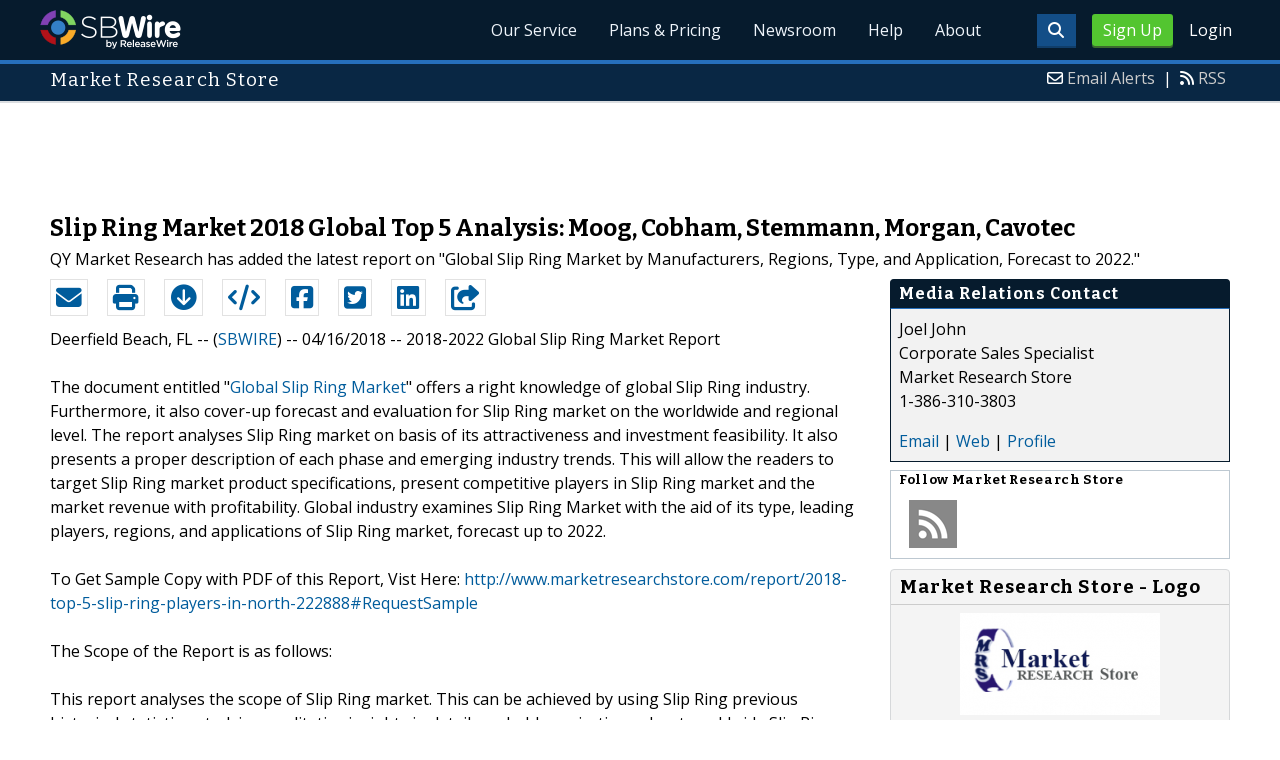

--- FILE ---
content_type: text/html; charset=UTF-8
request_url: http://www.sbwire.com/press-releases/slip-ring-market-2018-global-top-5-analysis-moog-cobham-stemmann-morgan-cavotec-959980.htm
body_size: 10235
content:
<!doctype html>
<html lang="en">
<head>
<title>Slip Ring Market 2018 Global Top 5 Analysis: Moog, Cobham, Stemmann, Morgan, Cavotec | Apr 16, 2018 - ReleaseWire</title>
<meta charset="utf-8">
<meta name="viewport" content="initial-scale=1" />
<link rel="icon" type="image/x-icon" href="/favicon.ico" />
<link rel="shortcut icon" href="/favicon.ico" type="image/x-icon" />
<link rel="apple-touch-icon" sizes="76x76" href="/apple-touch-icon-76x76.png">
<link rel="apple-touch-icon" sizes="152x152" href="/apple-touch-icon-152x152.png">
<link rel="apple-touch-icon" sizes="120x120" href="/apple-touch-icon-120x120.png">
<link rel="apple-touch-icon" sizes="180x180" href="/apple-touch-icon-120x120.png">
    <link rel="manifest" href="/manifest.json">
<meta name="Keywords" content="sbwire,press release, press release distribution, newswire, targeting, marketing" />
<meta name="Description" content="Press Release issued Apr 16, 2018: QY Market Research has added the latest report on &quot;Global Slip Ring Market by Manufacturers, Regions, Type, and Application, Forecast to 2022.&quot;" />
<meta property="article:published_time" content="2018-04-16T07:01:00-05:00"/><meta property="article:publisher" content="https://www.sbwire.com/" /><meta property="fb:page_id" content="76322804502" /><meta property="og:site_name" content="SBWire"/><meta property="og:url" content="http://www.sbwire.com/press-releases/slip-ring-market-2018-global-top-5-analysis-moog-cobham-stemmann-morgan-cavotec-959980.htm"/><meta property="og:type" content="article"/><meta property="og:locale" content="en_US"/><meta property="og:title" content="Slip Ring Market 2018 Global Top 5 Analysis: Moog, Cobham, Stemmann, Morgan, Cavotec" /><meta property="og:description" content="" /><meta property="og:image" content="http://media.releasewire.com/photos/show/?id=115517" /><meta name="twitter:card" content="summary_large_image" /><meta name="twitter:site" content="@sbwire" /><meta name="twitter:url" content="http://www.sbwire.com/press-releases/slip-ring-market-2018-global-top-5-analysis-moog-cobham-stemmann-morgan-cavotec-959980.htm" /><meta name="twitter:creator" content="@sbwire" /><meta property="twitter:image:src" content="//media.releasewire.com/photos/show/?id=115517&amp;size=full" />    <link crossorigin="anonymous"
          href="//assets.releasewire.com/css/main.min.211.css"
          media="all" rel="stylesheet">
    <script src="https://kit.fontawesome.com/4d3206a23e.js" crossorigin="anonymous"></script>

    <script>
        var _rollbarConfig = {
            accessToken: '40820d8aa7a34eceb4f1c5dbf10cd01b',
            captureUncaught: true,
            captureUnhandledRejections: true,
            payload: {
                server: { host: 'www.sbwire.com' } ,                 environment: 'development'
            }
        };
        // Rollbar Snippet
        !function(r){var e={};function o(n){if(e[n])return e[n].exports;var t=e[n]={i:n,l:!1,exports:{}};return r[n].call(t.exports,t,t.exports,o),t.l=!0,t.exports}o.m=r,o.c=e,o.d=function(r,e,n){o.o(r,e)||Object.defineProperty(r,e,{enumerable:!0,get:n})},o.r=function(r){"undefined"!=typeof Symbol&&Symbol.toStringTag&&Object.defineProperty(r,Symbol.toStringTag,{value:"Module"}),Object.defineProperty(r,"__esModule",{value:!0})},o.t=function(r,e){if(1&e&&(r=o(r)),8&e)return r;if(4&e&&"object"==typeof r&&r&&r.__esModule)return r;var n=Object.create(null);if(o.r(n),Object.defineProperty(n,"default",{enumerable:!0,value:r}),2&e&&"string"!=typeof r)for(var t in r)o.d(n,t,function(e){return r[e]}.bind(null,t));return n},o.n=function(r){var e=r&&r.__esModule?function(){return r.default}:function(){return r};return o.d(e,"a",e),e},o.o=function(r,e){return Object.prototype.hasOwnProperty.call(r,e)},o.p="",o(o.s=0)}([function(r,e,o){"use strict";var n=o(1),t=o(5);_rollbarConfig=_rollbarConfig||{},_rollbarConfig.rollbarJsUrl=_rollbarConfig.rollbarJsUrl||"https://cdn.rollbar.com/rollbarjs/refs/tags/v2.24.0/rollbar.min.js",_rollbarConfig.async=void 0===_rollbarConfig.async||_rollbarConfig.async;var a=n.setupShim(window,_rollbarConfig),l=t(_rollbarConfig);window.rollbar=n.Rollbar,a.loadFull(window,document,!_rollbarConfig.async,_rollbarConfig,l)},function(r,e,o){"use strict";var n=o(2),t=o(3);function a(r){return function(){try{return r.apply(this,arguments)}catch(r){try{console.error("[Rollbar]: Internal error",r)}catch(r){}}}}var l=0;function i(r,e){this.options=r,this._rollbarOldOnError=null;var o=l++;this.shimId=function(){return o},"undefined"!=typeof window&&window._rollbarShims&&(window._rollbarShims[o]={handler:e,messages:[]})}var s=o(4),d=function(r,e){return new i(r,e)},c=function(r){return new s(d,r)};function u(r){return a((function(){var e=this,o=Array.prototype.slice.call(arguments,0),n={shim:e,method:r,args:o,ts:new Date};window._rollbarShims[this.shimId()].messages.push(n)}))}i.prototype.loadFull=function(r,e,o,n,t){var l=!1,i=e.createElement("script"),s=e.getElementsByTagName("script")[0],d=s.parentNode;i.crossOrigin="",i.src=n.rollbarJsUrl,o||(i.async=!0),i.onload=i.onreadystatechange=a((function(){if(!(l||this.readyState&&"loaded"!==this.readyState&&"complete"!==this.readyState)){i.onload=i.onreadystatechange=null;try{d.removeChild(i)}catch(r){}l=!0,function(){var e;if(void 0===r._rollbarDidLoad){e=new Error("rollbar.js did not load");for(var o,n,a,l,i=0;o=r._rollbarShims[i++];)for(o=o.messages||[];n=o.shift();)for(a=n.args||[],i=0;i<a.length;++i)if("function"==typeof(l=a[i])){l(e);break}}"function"==typeof t&&t(e)}()}})),d.insertBefore(i,s)},i.prototype.wrap=function(r,e,o){try{var n;if(n="function"==typeof e?e:function(){return e||{}},"function"!=typeof r)return r;if(r._isWrap)return r;if(!r._rollbar_wrapped&&(r._rollbar_wrapped=function(){o&&"function"==typeof o&&o.apply(this,arguments);try{return r.apply(this,arguments)}catch(o){var e=o;throw e&&("string"==typeof e&&(e=new String(e)),e._rollbarContext=n()||{},e._rollbarContext._wrappedSource=r.toString(),window._rollbarWrappedError=e),e}},r._rollbar_wrapped._isWrap=!0,r.hasOwnProperty))for(var t in r)r.hasOwnProperty(t)&&(r._rollbar_wrapped[t]=r[t]);return r._rollbar_wrapped}catch(e){return r}};for(var p="log,debug,info,warn,warning,error,critical,global,configure,handleUncaughtException,handleAnonymousErrors,handleUnhandledRejection,captureEvent,captureDomContentLoaded,captureLoad".split(","),f=0;f<p.length;++f)i.prototype[p[f]]=u(p[f]);r.exports={setupShim:function(r,e){if(r){var o=e.globalAlias||"Rollbar";if("object"==typeof r[o])return r[o];r._rollbarShims={},r._rollbarWrappedError=null;var l=new c(e);return a((function(){e.captureUncaught&&(l._rollbarOldOnError=r.onerror,n.captureUncaughtExceptions(r,l,!0),e.wrapGlobalEventHandlers&&t(r,l,!0)),e.captureUnhandledRejections&&n.captureUnhandledRejections(r,l,!0);var a=e.autoInstrument;return!1!==e.enabled&&(void 0===a||!0===a||"object"==typeof a&&a.network)&&r.addEventListener&&(r.addEventListener("load",l.captureLoad.bind(l)),r.addEventListener("DOMContentLoaded",l.captureDomContentLoaded.bind(l))),r[o]=l,l}))()}},Rollbar:c}},function(r,e,o){"use strict";function n(r,e,o,n){r._rollbarWrappedError&&(n[4]||(n[4]=r._rollbarWrappedError),n[5]||(n[5]=r._rollbarWrappedError._rollbarContext),r._rollbarWrappedError=null);var t=e.handleUncaughtException.apply(e,n);o&&o.apply(r,n),"anonymous"===t&&(e.anonymousErrorsPending+=1)}r.exports={captureUncaughtExceptions:function(r,e,o){if(r){var t;if("function"==typeof e._rollbarOldOnError)t=e._rollbarOldOnError;else if(r.onerror){for(t=r.onerror;t._rollbarOldOnError;)t=t._rollbarOldOnError;e._rollbarOldOnError=t}e.handleAnonymousErrors();var a=function(){var o=Array.prototype.slice.call(arguments,0);n(r,e,t,o)};o&&(a._rollbarOldOnError=t),r.onerror=a}},captureUnhandledRejections:function(r,e,o){if(r){"function"==typeof r._rollbarURH&&r._rollbarURH.belongsToShim&&r.removeEventListener("unhandledrejection",r._rollbarURH);var n=function(r){var o,n,t;try{o=r.reason}catch(r){o=void 0}try{n=r.promise}catch(r){n="[unhandledrejection] error getting `promise` from event"}try{t=r.detail,!o&&t&&(o=t.reason,n=t.promise)}catch(r){}o||(o="[unhandledrejection] error getting `reason` from event"),e&&e.handleUnhandledRejection&&e.handleUnhandledRejection(o,n)};n.belongsToShim=o,r._rollbarURH=n,r.addEventListener("unhandledrejection",n)}}}},function(r,e,o){"use strict";function n(r,e,o){if(e.hasOwnProperty&&e.hasOwnProperty("addEventListener")){for(var n=e.addEventListener;n._rollbarOldAdd&&n.belongsToShim;)n=n._rollbarOldAdd;var t=function(e,o,t){n.call(this,e,r.wrap(o),t)};t._rollbarOldAdd=n,t.belongsToShim=o,e.addEventListener=t;for(var a=e.removeEventListener;a._rollbarOldRemove&&a.belongsToShim;)a=a._rollbarOldRemove;var l=function(r,e,o){a.call(this,r,e&&e._rollbar_wrapped||e,o)};l._rollbarOldRemove=a,l.belongsToShim=o,e.removeEventListener=l}}r.exports=function(r,e,o){if(r){var t,a,l="EventTarget,Window,Node,ApplicationCache,AudioTrackList,ChannelMergerNode,CryptoOperation,EventSource,FileReader,HTMLUnknownElement,IDBDatabase,IDBRequest,IDBTransaction,KeyOperation,MediaController,MessagePort,ModalWindow,Notification,SVGElementInstance,Screen,TextTrack,TextTrackCue,TextTrackList,WebSocket,WebSocketWorker,Worker,XMLHttpRequest,XMLHttpRequestEventTarget,XMLHttpRequestUpload".split(",");for(t=0;t<l.length;++t)r[a=l[t]]&&r[a].prototype&&n(e,r[a].prototype,o)}}},function(r,e,o){"use strict";function n(r,e){this.impl=r(e,this),this.options=e,function(r){for(var e=function(r){return function(){var e=Array.prototype.slice.call(arguments,0);if(this.impl[r])return this.impl[r].apply(this.impl,e)}},o="log,debug,info,warn,warning,error,critical,global,configure,handleUncaughtException,handleAnonymousErrors,handleUnhandledRejection,_createItem,wrap,loadFull,shimId,captureEvent,captureDomContentLoaded,captureLoad".split(","),n=0;n<o.length;n++)r[o[n]]=e(o[n])}(n.prototype)}n.prototype._swapAndProcessMessages=function(r,e){var o,n,t;for(this.impl=r(this.options);o=e.shift();)n=o.method,t=o.args,this[n]&&"function"==typeof this[n]&&("captureDomContentLoaded"===n||"captureLoad"===n?this[n].apply(this,[t[0],o.ts]):this[n].apply(this,t));return this},r.exports=n},function(r,e,o){"use strict";r.exports=function(r){return function(e){if(!e&&!window._rollbarInitialized){for(var o,n,t=(r=r||{}).globalAlias||"Rollbar",a=window.rollbar,l=function(r){return new a(r)},i=0;o=window._rollbarShims[i++];)n||(n=o.handler),o.handler._swapAndProcessMessages(l,o.messages);window[t]=n,window._rollbarInitialized=!0}}}}]);
        // End Rollbar Snippet
    </script>

    <!--[if lt IE 9 ]>
    <script crossorigin="anonymous" src="//assets.releasewire.com/js/plugins/modernizr.js?v=360"></script>
    <![endif]-->
<!--[if (gte IE 6)&(lte IE 8)]>
<script crossorigin="anonymous" src="//assets.releasewire.com/js/plugins/selectivizr-min.js"></script>
<![endif]-->
    <script crossorigin="anonymous" src="//ajax.googleapis.com/ajax/libs/jquery/3.4.1/jquery.min.js"></script>
    <script>
        window.jQuery || document.write('<script crossorigin="anonymous" src="//assets.releasewire.com/js/jquery/jquery-3.4.1.min.js"><\/script>');
    </script>
<script async src="//pagead2.googlesyndication.com/pagead/js/adsbygoogle.js"></script><script type="text/javascript">var addthis_config={username:"sbwire","data_track_clickback":true, services_exclude: "print, email,  favorites", data_ga_property: "UA-350568-22", data_ga_social : true, ui_cobrand:"ReleaseWire",ui_header_background:"#CBD4DB",ui_header_color:"#000000"}; </script><link rel="canonical" href="http://www.sbwire.com/press-releases/slip-ring-market-2018-global-top-5-analysis-moog-cobham-stemmann-morgan-cavotec-959980.htm" /><link rel="amphtml" href="http://www.sbwire.com/press-releases/amp/slip-ring-market-2018-global-top-5-analysis-moog-cobham-stemmann-morgan-cavotec-959980.htm" /><link rel="alternate" type="application/json+oembed" href="https://publisher.releasewire.com/oembed/?url=http%3A%2F%2Frwire.com%2F959980&amp;format=json" title="Slip Ring Market 2018 Global Top 5 Analysis: Moog, Cobham, Stemmann, Morgan, Cavotec" /><link type="text/css" media="screen" rel="stylesheet" href="//assets.releasewire.com/js/colorbox/colorbox.css" /><link rel="shortlink" type="text/html" href="http://rwire.com/959980" /><meta name="geo.position" content="0.000000;0.000000" /><meta name="ICBM" content="0.000000,0.000000" /><script type="application/ld+json">{
    "@context": "http://schema.org",
    "@type": "NewsArticle",
    "mainEntityOfPage": {
        "@type": "WebPage",
        "@id": "http://www.sbwire.com/press-releases/slip-ring-market-2018-global-top-5-analysis-moog-cobham-stemmann-morgan-cavotec-959980.htm"
    },
    "headline": "Slip Ring Market 2018 Global Top 5 Analysis: Moog, Cobham, Stemmann, Morgan, Cavotec",
    "datePublished": "2018-04-16T07:01:00-05:00",
    "dateModified": "2018-04-16T07:01:00-05:00",
    "image": {
        "@type": "ImageObject",
        "url": "https://media.releasewire.com/photos/show/?id=115517",
        "height": "124",
        "width": "244"
    },
    "author": {
        "@type": "Organization",
        "name": "Market Research Store"
    },
    "publisher": {
        "@type": "Organization",
        "name": "SBWire",
        "logo": {
            "@type": "ImageObject",
            "url": "http://www.releasewire.com/css/images/logo-sbwire.png",
            "width": "141",
            "height": "39"
        }
    },
    "description": "QY Market Research has added the latest report on &quot;Global Slip Ring Market by Manufacturers, Regions, Type, and Application, Forecast to 2022.&quot;",
    "dateline": "Deerfield Beach, FL -- (SBWIRE) -- 04/16/2018 --",
    "articleBody": "2018-2022 Global Slip Ring Market Report\n\nThe document entitled &quot;&lt;a href=&quot;http://www.marketresearchstore.com/report/2018-top-5-slip-ring-players-in-north-222888&quot;&gt;Global Slip Ring Market&lt;/a&gt;&quot; offers a right knowledge of global Slip Ring industry. Furthermore, it also cover-up forecast and evaluation for Slip Ring market on the worldwide and regional level. The report analyses Slip Ring market on basis of its attractiveness and investment feasibility. It also presents a proper description of each phase and emerging industry trends. This will allow the readers to target Slip Ring market product specifications, present competitive players in Slip Ring market and the market revenue with profitability. Global industry examines Slip Ring Market with the aid of its type, leading players, regions, and applications of Slip Ring market, forecast up to 2022.\n\nTo Get Sample Copy with PDF of this Report, Vist Here: http://www.marketresearchstore.com/report/2018-top-5-slip-ring-players-in-north-222888#RequestSample\n\nThe Scope of the Report is as follows: \n\nThis report analyses the scope of Slip Ring market. This can be achieved by using Slip Ring previous historical statistics, studying qualitative insights in detail, probably projections about worldwide Slip Ring market size. The projections showed in this Slip Ring report are taken from formerly proved research methodologies and hypothesis. By performing such projections, the Slip Ring market studies document serves as a storehouse of evaluation, records, and data for every aspect of the Slip Ring market. Considering the geographic regions, Slip Ring market is split into various regions like North and South America, Europe, Middle-East and Africa, Asia-Pacific.\n\nTo help key decision makers, the Slip Ring report includes competitive depicting of the leading players in Global Slip Ring market, tempting investment plans, market positioning of important manufacturers sections. Other thorough assessment offered within the report includes:\n\n? Top Manufacturers/Prime Players covering of Global Slip Ring Market (2018-2022):\nMoog, Schleifring, Cobham, Stemmann, MERSEN, RUAG, GAT, Morgan, Cavotec SA, LTN, Pandect Precision\n\nDo Inquiry Before Purchasing this Report at: http://www.marketresearchstore.com/report/2018-top-5-slip-ring-players-in-north-222888#InquiryForBuying\n\nRegional Analysis of Global Slip Ring Market (2018-2022):\n\n1. Europe (Germany, France, UK, Russia, Italy)\n2. North America (The United States, Canada, Mexico)\n3. Asia-Pacific (India, China, Japan, Korea and South-east Asia)\n4. South America, Middle East, and Africa\n\nGlobal Slip Ring Market report particularly covers 11 Chapters. They are as follows;\n\n? Chapter 1 offers us Slip Ring Introduction, market overview, product scope, market possibilities, market driving force and market chance;\n? Chapter 2 presents Slip Ring market forecast, by regions, application, and type, with revenue and sales of Slip Ring market, from 2018 to 2022;\n? Chapter 3 and 4, to show the competing situation most of the pinnacle manufacturers, with income, sales, and market share of Slip Ring market in 2016 and 2018;\n? Chapter 5 suggests the top producers of Slip Ring, with revenue, Slip Ring price, and sales, from 2016 to 2018;\n? Chapter 6 and 7 indicates the market with Slip Ring market share and growth rate by type, application, from 2012 to 2018;\n? Chapter 8 covers the global Slip Ring market by regions, with income, market share, and sales of Slip Ring, for each region, from 2018 to 2022;\n? Chapter 9 offers the global Slip Ring market key areas, with sales, market share, and revenue by key countries in those regions, from 2012 to 2018;\n? Chapter 10 and 11 provides details about Slip Ring investors, distributors, sales channel, dealers, research discovery and conclusion, appendix and facts source;\n\nWhat Slip Ring Market Research Report Offers:-\n\n1) All-inclusive analysis of the worldwide Slip Ring market.\n2) Assessment of Slip Ring market development.\n3) Comprehensive innovation in Slip Ring market.\n4) Share investigation of Slip Ring industry.\n5) Slip Ring market essential methodologies of predominant makers.\n6) Entire information about Segmentation details of the Slip Ring market.\n7) Advancement of Slip Ring industry segments and regional markets.\n8) Endorsement to firms to set up/settle in their specialty inside the Slip Ring market.\n\nToward the finish of Slip Ring market report provides you insights concerning the industry research findings and conclusion that encourages you to develop beneficial market strategies to achieve competitive advantage.\n\nReferral News Network: http://qynews.biz/"
}</script>        <script crossorigin="anonymous" src="//assets.releasewire.com/js/google/analyticssb.js"></script>
</head>
	<body class="innerPages" itemscope="" itemtype="http://schema.org/WebPage">
		<header id="mainNavHeader">
			<div class="grid-container">
								<h1><a class="sbw" href="/">SBWire</a></h1>
									<nav class="actionNav loggedout">
					<ul>
						<li><a class="button toggle" href="#"><span class="fas fa-search" id="topsearchicon" aria-hidden="true"></span></a></li>
							<li><a href="https://www.releasewire.com/signup/sbwire/" class="conversionBTN button">Sign Up</a></li>
							<li><a href="https://auth.releasewire.com/?src=sbwire" class="login" >Login</a></li>
					</ul>
				</nav>
								<nav class="mainNav ">
												<ul>
								<li><a href="/press-release-distribution/">Our Service</a>
								<li><a href="/pricing/">Plans & Pricing</a>
								<li><a href="/press-releases/">Newsroom</a></li>
								<li><a target="_blank" href="http://help.releasewire.com/">Help</a></li>
								<li><a href="/about/">About</a></li>
								</ul>
										</nav>

				<div class="clear"></div>
			</div>
		</header>
		<div class="navSpace"></div>
                		<div class="searchBar">
			<form action="/search/" method="get">
              <input type="search"  name="q" autocomplete="off" placeholder="What are you looking for?"><input type="submit"  value=" ">
			</form>
		</div>
                		<div class="fadePart">
		<header id="newswireHeader"><div class="grid-container"><article class="grid-60"><h3>Market Research Store</h3></article><aside class="grid-40"><ul><li><i class="fa fa-envelope-o"></i> <a href="http://www.releasewire.com/account/alerts/">Email Alerts</a><span>|</span></li><li><i class="fa fa-rss"></i> <a href="http://www.releasewire.com/rss/">RSS</a></li></ul></aside><div class="clear"></div></div></header><div align="center" class="center"><ins class="adsbygoogle" style="display:inline-block;width:728px;height:90px" data-ad-client="ca-pub-9267500896619761" data-ad-slot="2049160597"></ins></div> <script> (adsbygoogle = window.adsbygoogle || []).push({}); </script>	<article id="newswire" class="grid-container prview">
		<div class="grid-100">
						<h1><span>Slip Ring Market 2018 Global Top 5 Analysis: Moog, Cobham, Stemmann, Morgan, Cavotec</span></h1>

							<p class="subheadline">QY Market Research has added the latest report on &quot;Global Slip Ring Market by Manufacturers, Regions, Type, and Application, Forecast to 2022.&quot;</p>
			
			<div class="clear">&nbsp;</div>
		</div>
		<section class="grid-70 grid-parent">
			<div class="newsaction grid-80">
				<ul id="praction">
					<li><span class="dark-blue"><a class="tooltip tooltip-bottom dark-blue" data-hint="Send this press release to a contact via email" title="Send this press release to a contact via email" href="/press-releases/email/959980"><i class="fa fa-envelope"></i></a></span></li>
					<li><span class="dark-blue"><a class="tooltip tooltip-bottom dark-blue" data-hint="Print the press release" href="/press-releases/print/959980"><i class="fa fa-print"></i></a></span></li>
					<li><span class="dark-blue"><a class="tooltip tooltip-bottom dark-blue" data-hint="Download the press release as PDF " href="/press-releases/pdf/959980" ><i class="fa fa-arrow-circle-down"></i></a></span></li>
					<li><span class="dark-blue"><a class="tooltip tooltip-bottom dark-blue" id="embedprlink" data-hint="Embed this press release on your website " href="/press-releases/embed/?sid=959980"  ><i class="fa fa-code"></i></a></span></li>
					<li><span class="dark-blue"><a class="addthis_button_facebook  tooltip tooltip-bottom dark-blue" data-hint="Share this press release on Facebook"><i class="fa fa-facebook-square"></i></a></span></li>
					<li><span class="dark-blue"><a class="addthis_button_twitter  tooltip tooltip-bottom dark-blue" data-hint="Share this press release on Twitter "  ><i class="fa fa-twitter-square"></i></a></span></li>
					<li><span class="dark-blue"><a class="addthis_button_linkedin tooltip tooltip-bottom dark-blue" data-hint="Share this press release on LinkedIn "  ><i class="fa fa-linkedin-square"></i></a></span></li>

					<li><span class="dark-blue"><a class="addthis_button_compact"><i class="fa fa-share-square"></i></a></span>
				</ul>
							</div>
			<div class="grid-20">

			</div>
			<div class="grid-100">
				<div id="prbody">
			<p><span>Deerfield Beach, FL -- (<a id="sbwlink" href="http://www.sbwire.com/">SBWIRE</a>) -- 04/16/2018 -- </span> 2018-2022 Global Slip Ring Market Report<br />
<br />
The document entitled "<a class="extlink"  target="_blank"  rel="nofollow noopener" title="Global Slip Ring Market" href="http://www.marketresearchstore.com/report/2018-top-5-slip-ring-players-in-north-222888">Global Slip Ring Market</a>" offers a right knowledge of global Slip Ring industry. Furthermore, it also cover-up forecast and evaluation for Slip Ring market on the worldwide and regional level. The report analyses Slip Ring market on basis of its attractiveness and investment feasibility. It also presents a proper description of each phase and emerging industry trends. This will allow the readers to target Slip Ring market product specifications, present competitive players in Slip Ring market and the market revenue with profitability. Global industry examines Slip Ring Market with the aid of its type, leading players, regions, and applications of Slip Ring market, forecast up to 2022.<br />
<br />
To Get Sample Copy with PDF of this Report, Vist Here: <a class="extlink"  rel="nofollow noopener"  target="_blank"  title="http://www.marketresearchstore.com/report/2018-top-5-slip-ring-players-in-north-222888#RequestSample" href="http://www.marketresearchstore.com/report/2018-top-5-slip-ring-players-in-north-222888#RequestSample">http://www.marketresearchstore.com/report/2018-top-5-slip-ring-players-in-north-222888#RequestSample</a><br />
<br />
The Scope of the Report is as follows: <br />
<br />
This report analyses the scope of Slip Ring market. This can be achieved by using Slip Ring previous historical statistics, studying qualitative insights in detail, probably projections about worldwide Slip Ring market size. The projections showed in this Slip Ring report are taken from formerly proved research methodologies and hypothesis. By performing such projections, the Slip Ring market studies document serves as a storehouse of evaluation, records, and data for every aspect of the Slip Ring market. Considering the geographic regions, Slip Ring market is split into various regions like North and South America, Europe, Middle-East and Africa, Asia-Pacific.<br />
<br />
To help key decision makers, the Slip Ring report includes competitive depicting of the leading players in Global Slip Ring market, tempting investment plans, market positioning of important manufacturers sections. Other thorough assessment offered within the report includes:<br />
<br />
? Top Manufacturers/Prime Players covering of Global Slip Ring Market (2018-2022):<br />
Moog, Schleifring, Cobham, Stemmann, MERSEN, RUAG, GAT, Morgan, Cavotec SA, LTN, Pandect Precision<br />
<br />
Do Inquiry Before Purchasing this Report at: <a class="extlink"  rel="nofollow noopener"  target="_blank"  title="http://www.marketresearchstore.com/report/2018-top-5-slip-ring-players-in-north-222888#InquiryForBuying" href="http://www.marketresearchstore.com/report/2018-top-5-slip-ring-players-in-north-222888#InquiryForBuying">http://www.marketresearchstore.com/report/2018-top-5-slip-ring-players-in-north-222888#InquiryForBuying</a><br />
<br />
Regional Analysis of Global Slip Ring Market (2018-2022):<br />
<br />
1. Europe (Germany, France, UK, Russia, Italy)<br />
2. North America (The United States, Canada, Mexico)<br />
3. Asia-Pacific (India, China, Japan, Korea and South-east Asia)<br />
4. South America, Middle East, and Africa<br />
<br />
Global Slip Ring Market report particularly covers 11 Chapters. They are as follows;<br />
<br />
? Chapter 1 offers us Slip Ring Introduction, market overview, product scope, market possibilities, market driving force and market chance;<br />
? Chapter 2 presents Slip Ring market forecast, by regions, application, and type, with revenue and sales of Slip Ring market, from 2018 to 2022;<br />
? Chapter 3 and 4, to show the competing situation most of the pinnacle manufacturers, with income, sales, and market share of Slip Ring market in 2016 and 2018;<br />
? Chapter 5 suggests the top producers of Slip Ring, with revenue, Slip Ring price, and sales, from 2016 to 2018;<br />
? Chapter 6 and 7 indicates the market with Slip Ring market share and growth rate by type, application, from 2012 to 2018;<br />
? Chapter 8 covers the global Slip Ring market by regions, with income, market share, and sales of Slip Ring, for each region, from 2018 to 2022;<br />
? Chapter 9 offers the global Slip Ring market key areas, with sales, market share, and revenue by key countries in those regions, from 2012 to 2018;<br />
? Chapter 10 and 11 provides details about Slip Ring investors, distributors, sales channel, dealers, research discovery and conclusion, appendix and facts source;<br />
<br />
What Slip Ring Market Research Report Offers:-<br />
<br />
1) All-inclusive analysis of the worldwide Slip Ring market.<br />
2) Assessment of Slip Ring market development.<br />
3) Comprehensive innovation in Slip Ring market.<br />
4) Share investigation of Slip Ring industry.<br />
5) Slip Ring market essential methodologies of predominant makers.<br />
6) Entire information about Segmentation details of the Slip Ring market.<br />
7) Advancement of Slip Ring industry segments and regional markets.<br />
8) Endorsement to firms to set up/settle in their specialty inside the Slip Ring market.<br />
<br />
Toward the finish of Slip Ring market report provides you insights concerning the industry research findings and conclusion that encourages you to develop beneficial market strategies to achieve competitive advantage.<br />
<br />
Referral News Network: <a class="extlink"  rel="nofollow noopener"  target="_blank"  title="http://qynews.biz/" href="http://qynews.biz/">http://qynews.biz/</a></p>				</div>
			</div>
		</section>
		<aside class="grid-30">
			<div class="navheader">
				<h4>Media Relations Contact</h4>
			</div>
			<div class="navcontent">
				<div>
				<p>Joel John <br />
				Corporate Sales Specialist<br />Market Research Store<br />1-386-310-3803				<p></div>
				<div><p>
				<a href="/press-releases/contact/959980">Email</a> 					| <a id="prweb" rel="nofollow" class="extlink" href="http://www.marketresearchstore.com/report/2018-top-5-slip-ring-players-in-north-222888" target="_blank">Web</a>
              						| <a href="http://connect.releasewire.com/company/market-research-store-93282.htm">Profile</a>
				</p></div>
							</div>
			<div class="infobox">
				<h5>Follow <strong>Market Research Store</strong></h5>
									<a class="prfollow" data-svs="r" href="http://feeds.releasewire.com/rss/full/company/93282" target="_blank" rel="nofollow" title="Follow Using RSS"><div class="rss-hover social-slide"></div></a>
					<div class="clear">&nbsp;</div>
			</div>
						<div class="navcontent3">
				<h3>Market Research Store - Logo</h3>
				<div>
					<p class="center">
					<a class="extlink" href="http://www.releasewire.com/multimedia/photos/company-logo-for-market-research-store-115517.htm" title="Market Research Store - Logo"><img border="0" alt="Market Research Store Logo" src="//media.releasewire.com/photos/show/?id=115517&size=small" /></a>
					</p>
				</div>
			</div>
			<div class="clear">&nbsp;</div>
			
									
			
		</aside>
		<section class="grid-100">
			
			<div class="byline">
				<p>Source: <b><a href="http://connect.releasewire.com/company/market-research-store-93282.htm"><span>Market Research Store</span></a></b>
										<br /> Posted Monday, April 16, 2018 at 7:01 AM CDT - <b><a href="http://www.sbwire.com/press-releases/slip-ring-market-2018-global-top-5-analysis-moog-cobham-stemmann-morgan-cavotec-959980.htm">Permalink</a></b></p>
				</div>
		</section>

		
	
				<div class="clear">&nbsp;</div>
	</article>
<div align="center" class="center"><ins class="adsbygoogle" style="display:inline-block;width:728px;height:90px" data-ad-client="ca-pub-9267500896619761" data-ad-slot="8934678339"></ins></div> <script> (adsbygoogle = window.adsbygoogle || []).push({}); </script></div>
<footer id="mainFooter">
			<div class="grid-container">
										<div class="grid-25">
						<p>For information regarding the content of this press release please contact the media relations contact listed above directly.</p>
					</div>
										<ul class="copyright grid-50">
						<li><p><a href="/tos/security/">Security Policy</a> | <a href="http://www.releasewire.com/tos/">Terms of Service</a> | <a href="http://www.releasewire.com/privacy/">Privacy Policy</a> | <a href="http://www.releasewire.com/abuse/">Report Abuse</a></p></li>
						<li>Copyright &copy; 2005 - 2026 - SBWire, a service of ReleaseWire LLC</li>
						<li>All Rights Reserved - <a href="http://www.releasewire.com/tos/disclamer/">Important Disclaimer</a></li>
						<li><a title="Find SBWire on Facebook" rel="nofollow" href="https://www.facebook.com/SBWire"><img src="//www.releasewire.com/images/facebook-icon.png" alt="Find ReleaseWire on Facebook"></a>
							<a title="Follow SBWire on Twitter" rel="nofollow" href="https://twitter.com/sbwire"><img src="//www.releasewire.com/images/twitter-icon.png" alt="Follow ReleaseWire on Twitter"></a>
							<a title="Visit SBWire on Pinterest" rel="nofollow" href="http://www.pinterest.com/sbwire/"><img src="//www.releasewire.com/images/pinterest-icon.png" alt="pinterest-icon"></a>
							<a title="Follow SBWire on LinkedIn" rel="nofollow" href="https://www.linkedin.com/company/sbwire"><img src="//www.releasewire.com/images/linkedin-icon.png" alt="linkedin-icon"></a>
                        </li>
					</ul>
					<ul class="support grid-25">
						<li><h6>Customer Support</h6></li>
                        <li><span class="fas fa-search"></span> <a target="_blank" href="https://help.releasewire.com/">Knowledgebase</a></li>
                        <li><span class="fas fa-question"></span> <a target="_blank" href="https://help.releasewire.com/submit_ticket">Submit a ticket</a></li>
					</ul>
			</div>
			<div class="clear"></div>
		</footer><!--[if gt IE 8]><!-->
<script crossorigin="anonymous" src="//assets.releasewire.com/js/plugins/modernizr.js?v=360"></script>
<!--<![endif]-->
<script crossorigin="anonymous"  src="//assets.releasewire.com/js/site3.min.102.js"></script>
<script type="text/javascript">
var addthis_share =
{
	description: 'QY Market Research has added the latest report on &quot;Global Slip Ring Market by Manufacturers, Regions, Type, and Application, Forecast to 2022.&quot;',
	title: 'Slip Ring Market 2018 Global Top 5 Analysis: Moog, Cobham, Stemmann, Morgan, Cavotec'
};
</script>
	<script id="viewjs" data-id="959980" src="/press-releases/view.min.js"></script>
			<script>(function(w,d,t,r,u){var f,n,i;w[u]=w[u]||[],f=function(){var o={ti:"4050041"};o.q=w[u],w[u]=new UET(o),w[u].push("pageLoad")},n=d.createElement(t),n.src=r,n.async=1,n.onload=n.onreadystatechange=function(){var s=this.readyState;s&&s!=="loaded"&&s!=="complete"||(f(),n.onload=n.onreadystatechange=null)},i=d.getElementsByTagName(t)[0],i.parentNode.insertBefore(n,i)})(window,document,"script","//bat.bing.com/bat.js","uetq");</script>
        <script async crossorigin="anonymous"  src="//assets.releasewire.com/js/adroll/adroll.min.js"></script>
        <!-- Facebook Pixel Code -->
        <script>
            !function(f,b,e,v,n,t,s)
            {if(f.fbq)return;n=f.fbq=function(){n.callMethod?
                n.callMethod.apply(n,arguments):n.queue.push(arguments)};
                if(!f._fbq)f._fbq=n;n.push=n;n.loaded=!0;n.version='2.0';
                n.queue=[];t=b.createElement(e);t.async=!0;
                t.src=v;s=b.getElementsByTagName(e)[0];
                s.parentNode.insertBefore(t,s)}(window, document,'script',
                'https://connect.facebook.net/en_US/fbevents.js');
            fbq('init', '1104647246220523');
            fbq('track', 'PageView');
        </script>
        <noscript><img height="1" width="1" style="display:none"
                       src="https://www.facebook.com/tr?id=1104647246220523&ev=PageView&noscript=1"
            /></noscript>
        <!-- End Facebook Pixel Code -->
    <script data-obct type="text/javascript">
        /** DO NOT MODIFY THIS CODE**/
        !function(_window, _document) {
            var OB_ADV_ID='00cfb375d6e8bff3f2cad079379869a4c2';
            if (_window.obApi) {var toArray = function(object) {return Object.prototype.toString.call(object) === '[object Array]' ? object : [object];};_window.obApi.marketerId = toArray(_window.obApi.marketerId).concat(toArray(OB_ADV_ID));return;}
            var api = _window.obApi = function() {api.dispatch ? api.dispatch.apply(api, arguments) : api.queue.push(arguments);};api.version = '1.1';api.loaded = true;api.marketerId = OB_ADV_ID;api.queue = [];var tag = _document.createElement('script');tag.async = true;tag.src = '//amplify.outbrain.com/cp/obtp.js';tag.type = 'text/javascript';var script = _document.getElementsByTagName('script')[0];script.parentNode.insertBefore(tag, script);}(window, document);
        obApi('track', 'PAGE_VIEW');
    </script>
    <script type="text/javascript">
  (function(d, src, c) { var t=d.scripts[d.scripts.length - 1],s=d.createElement('script');s.id='la_x2s6df8d';s.async=true;s.src=src;s.onload=s.onreadystatechange=function(){var rs=this.readyState;if(rs&&(rs!='complete')&&(rs!='loaded')){return;}c(this);};t.parentElement.insertBefore(s,t.nextSibling);})(document,
        'https://help.releasewire.com/scripts/track.js', 
        function(e){ 
            LiveAgent.createButton('5x766h2l', e); 
});
</script>
	</body>
</html>

--- FILE ---
content_type: text/html; charset=utf-8
request_url: https://www.google.com/recaptcha/api2/aframe
body_size: 269
content:
<!DOCTYPE HTML><html><head><meta http-equiv="content-type" content="text/html; charset=UTF-8"></head><body><script nonce="rBx9IOLJ-kJ8qXJDkpaf9w">/** Anti-fraud and anti-abuse applications only. See google.com/recaptcha */ try{var clients={'sodar':'https://pagead2.googlesyndication.com/pagead/sodar?'};window.addEventListener("message",function(a){try{if(a.source===window.parent){var b=JSON.parse(a.data);var c=clients[b['id']];if(c){var d=document.createElement('img');d.src=c+b['params']+'&rc='+(localStorage.getItem("rc::a")?sessionStorage.getItem("rc::b"):"");window.document.body.appendChild(d);sessionStorage.setItem("rc::e",parseInt(sessionStorage.getItem("rc::e")||0)+1);localStorage.setItem("rc::h",'1769373303002');}}}catch(b){}});window.parent.postMessage("_grecaptcha_ready", "*");}catch(b){}</script></body></html>